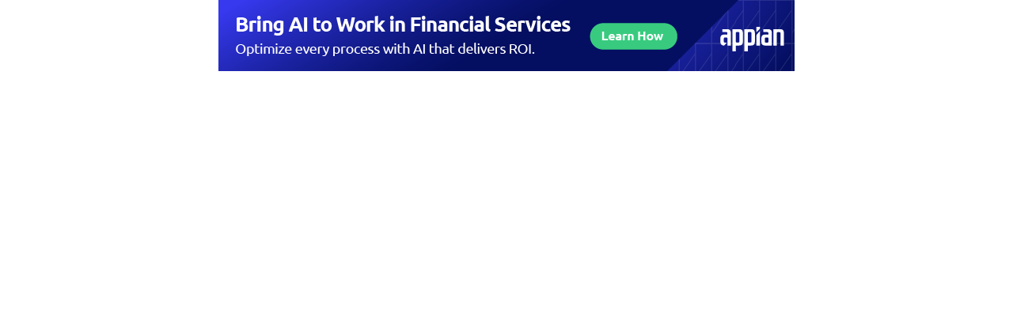

--- FILE ---
content_type: text/html; charset=UTF-8
request_url: https://financialit.net/adbanner/www/delivery/afr.php?zoneid=5&target=_blank&cb=5743&ct0=%7Bclickurl_enc%7D
body_size: 572
content:
<!DOCTYPE html PUBLIC '-//W3C//DTD XHTML 1.0 Transitional//EN' 'http://www.w3.org/TR/xhtml1/DTD/xhtml1-transitional.dtd'>
<html xmlns='http://www.w3.org/1999/xhtml' xml:lang='en' lang='en'>
<head>
<title>Advertisement</title>
<style type='text/css'>
body {margin:0; height:100%; background-color:transparent; width:100%; text-align:center;}
</style>
</head>
<body>
<a href='https://financialit.net/adbanner/www/delivery/ck.php?oaparams=2__bannerid=883__zoneid=5__cb=1bc82fc633__oadest=https%3A%2F%2Fappian.com%2Flearn%2Fresources%2Fresource-center%2Fwhitepapers%2F2025%2Fbringing-ai-to-work%3Futm_source%3Dfinancial_it%26utm_medium%3Ddisplay%26utm_campaign%3Dai_in_process_fs%26utm_content%3Dbanners%26utm_term%3Dbanner_1' target='_blank'><img src='https://financialit.net/images/78826afb04af2d62dd066545a018c33b.png' width='728' height='90' alt='' title='' border='0' /></a><div id='beacon_1bc82fc633' style='position: absolute; left: 0px; top: 0px; visibility: hidden;'><img src='https://financialit.net/adbanner/www/delivery/lg.php?bannerid=883&amp;campaignid=586&amp;zoneid=5&amp;cb=1bc82fc633' width='0' height='0' alt='' style='width: 0px; height: 0px;' /></div>
</body>
</html>
